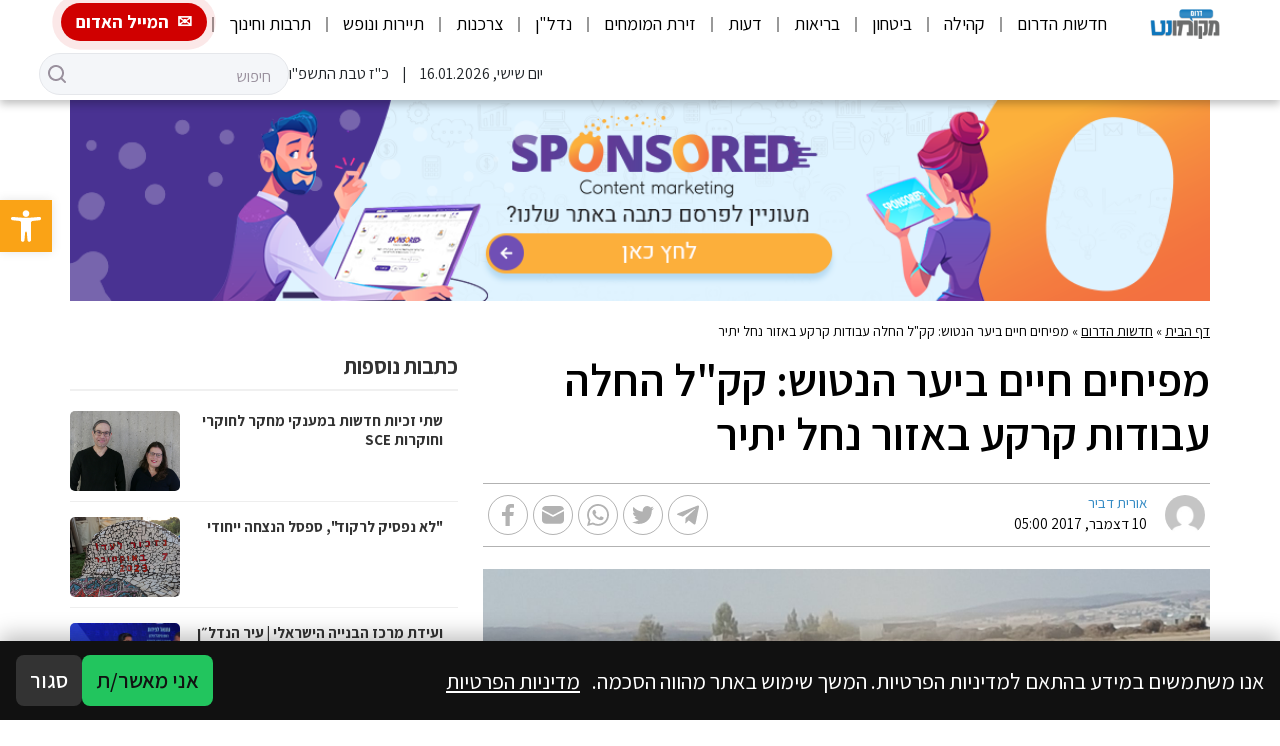

--- FILE ---
content_type: text/html; charset=utf-8
request_url: https://www.google.com/recaptcha/api2/aframe
body_size: 249
content:
<!DOCTYPE HTML><html><head><meta http-equiv="content-type" content="text/html; charset=UTF-8"></head><body><script nonce="_VeIZt8aPuHw2k98sAvUiQ">/** Anti-fraud and anti-abuse applications only. See google.com/recaptcha */ try{var clients={'sodar':'https://pagead2.googlesyndication.com/pagead/sodar?'};window.addEventListener("message",function(a){try{if(a.source===window.parent){var b=JSON.parse(a.data);var c=clients[b['id']];if(c){var d=document.createElement('img');d.src=c+b['params']+'&rc='+(localStorage.getItem("rc::a")?sessionStorage.getItem("rc::b"):"");window.document.body.appendChild(d);sessionStorage.setItem("rc::e",parseInt(sessionStorage.getItem("rc::e")||0)+1);localStorage.setItem("rc::h",'1768577469358');}}}catch(b){}});window.parent.postMessage("_grecaptcha_ready", "*");}catch(b){}</script></body></html>